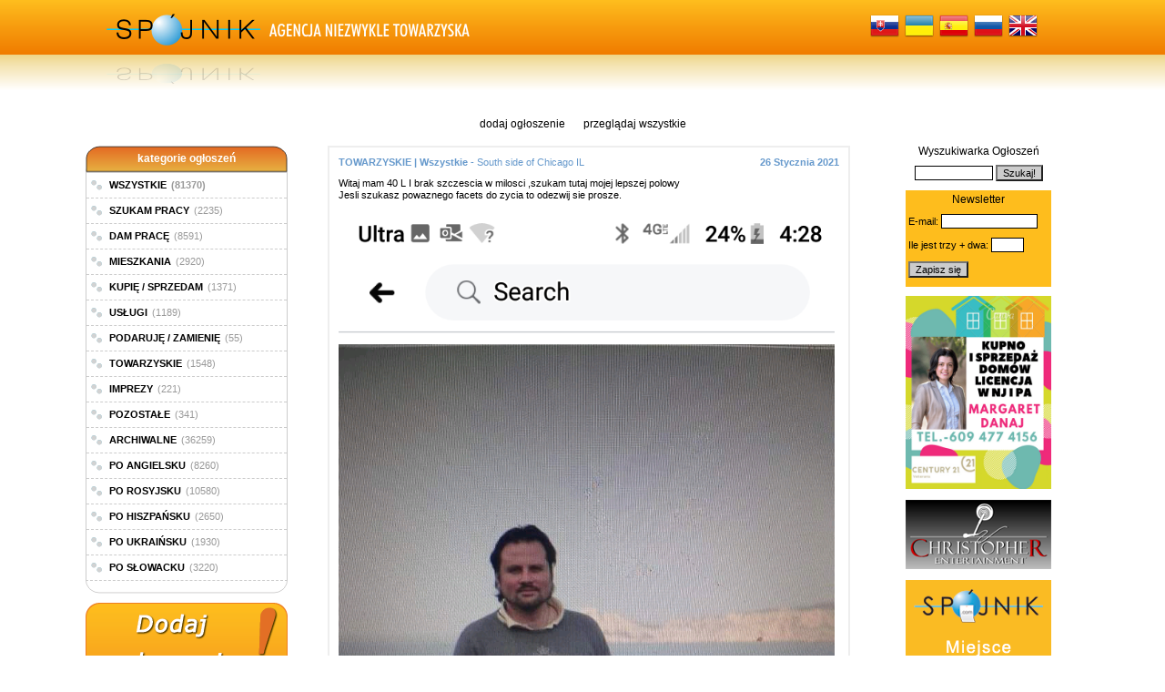

--- FILE ---
content_type: text/html; charset=UTF-8
request_url: http://spojnik.com/towarzyskie/wszystkie/107386-witaj-mam-40-l-i-south-side-of-chicago-il.html
body_size: 7467
content:
  

<!DOCTYPE html PUBLIC "-//W3C//DTD XHTML+RDFa 1.0//EN" "https://www.w3.org/MarkUp/DTD/xhtml-rdfa-1.dtd">
<html xmlns="https://www.w3.org/1999/xhtml" xmlns:og="https://ogp.me/ns#" xmlns:fb="https://ogp.me/ns/fb#" xmlns:spojnik="https://ogp.me/ns/fb/spojnik#">
    <head>
		<!-- Google tag (gtag.js) -->
		<script async src="https://www.googletagmanager.com/gtag/js?id=G-R4Q61FE19Q"></script>
		<script>
		  window.dataLayer = window.dataLayer || [];
		  function gtag(){dataLayer.push(arguments);}
		  gtag('js', new Date());

		  gtag('config', 'G-R4Q61FE19Q');
		</script>
    	<meta charset="utf-8" />
    	<meta http-equiv="Content-Type" content="text/html; charset=utf-8" />
    	<meta http-equiv="Accept-Charset" content="utf-8" />
    	<meta http-equiv="Content-Language" content="pl" />
    	
    	<title>South Side Of Chicago Il. Witaj Mam 40 L I :: Wszystkie :: Towarzyskie :: Ogłoszenia Drobne :: 107386 :: PRACA W USA - Szukaj pracy w Ameryce - SPOJNIK.COM</title>
    	    	
        <meta name="robots" content="all,index,follow" />
        <meta name="description" content="South Side Of Chicago Il. Witaj Mam 40 L I :: Wszystkie :: Towarzyskie :: Ogłoszenia Drobne :: 107386. Portal ogłoszeniowy. Ogłoszenia drobne w Twojej okolicy. - www.spojnik.com" />
        <meta name="keywords" content="ogłoszenia, ogłoszenie, szukaj pracy, szukam pracy, ogłoszenia drobne, kupię, sprzedam, wykonam, zamienię, oddam, szukam, podaruję, kup bilety, mieszkania, wynajem, nieruchomości" />
        <meta name="revisit-after" content="2 days" />
        <meta name="classification" content="global,all" />
        <meta name="author" content="SAMIL Marek Ryguła" />
        <meta name=viewport content="width=device-width, initial-scale=1">
        <link rel="shortcut icon" type="image/x-icon" href="https://spojnik.com/assets/site-images/favicon.ico" />
        <link rel="icon" type="image/x-icon" href="https://spojnik.com/assets/site-images/favicon.ico" />
        <meta name="verify-v1" content="8Vw6fP8Vji0orSwSpiJB52TxRHcZdy4gXj9ZzrpTc1s=" />
        <meta name="y_key" content="9e467013d05ab3fa" />
        <meta name="msvalidate.01" content="2C0C9B0D4CBD1B2458921D08FEB241B1" />
		<meta name="alexaVerifyID" content="kECIW0McHSDmuYUrOGjOPI4_VYM" />
		<meta property="og:title" content="South Side Of Chicago Il. Witaj Mam 40 L I :: Wszystkie :: Towarzyskie :: Ogłoszenia Drobne :: 107386 :: PRACA W USA - Szukaj pracy w Ameryce - SPOJNIK.COM" />
    	<meta property="og:type" content="spojnik:advertisement" />
    	<meta property="og:locale" content="pl_PL" />
    	<meta property="og:url" content="https://spojnik.com/towarzyskie/wszystkie/107386-witaj-mam-40-l-i-south-side-of-chicago-il" />
    	<meta property="og:description" content="Witaj mam 40 L I brak szczescia w milosci ,szukam tutaj mojej lepszej polowy Jesli szukasz powaznego facets do zycia to odezwij sie prosze.Portal ogłoszeniowy. Ogłoszenia drobne w Twojej okolicy. - www.spojnik.com" />
    	<meta property="og:site_name" content="SPOJNIK.COM" />
    	<meta property="fb:admins" content="1080073240" />
    	<meta property="og:image" content="https://spojnik.com/assets/ads-images/b1449aef329571f4cf8da4936e957eeebig.png" />
    	<meta property="fb:app_id" content="292743967425870" />

        <link rel="stylesheet" type="text/css" href="https://spojnik.com/assets/css/reset.css" /><link rel="stylesheet" type="text/css" href="https://spojnik.com/assets/css/template.css" /><link rel="stylesheet" type="text/css" href="https://spojnik.com/assets/css/header_orange.css" /><link rel="stylesheet" type="text/css" href="https://spojnik.com/assets/css/submenu_orange.css" /><link rel="stylesheet" type="text/css" href="https://spojnik.com/assets/css/default_orange.css" /><link rel="stylesheet" type="text/css" href="https://spojnik.com/assets/css/menu_orange.css" /><link rel="stylesheet" type="text/css" href="https://spojnik.com/assets/css/menu.css" /><link rel="stylesheet" type="text/css" href="https://spojnik.com/assets/css/footer_orange.css" />                		<script type="text/javascript" src="https://spojnik.com/assets/javascript/jquery-1.9.1.min.js"></script>
		<script type="text/javascript" src="https://spojnik.com/assets/javascript/jquery.nivo.slider.pack.js"></script>
		<script type="text/javascript" src="https://spojnik.com/assets/javascript/swfobject.js"></script>
		<script type="text/javascript" src="https://spojnik.com/assets/javascript/function.js?v=20240111"></script>
					<!--<script type="text/javascript" src="https://spojnik.com/assets/javascript/jquery.1.7.1.min.js"></script>-->
					<!--<script type="text/javascript" src="https://cdn.dev.skype.com/uri/skype-uri.js"></script>-->
					<!--<script async src="//pagead2.googlesyndication.com/pagead/js/adsbygoogle.js"></script>-->
		
		<link href="https://spojnik.com/system/application/assets/css/themes/default/default.css" type="text/css" rel="stylesheet" />
		<link href="https://spojnik.com/assets/css/nivo-slider.css" type="text/css" rel="stylesheet" />
					<!--<link href="https://www.beta.spojnik.com/assets/css/nivo-slider-old.css" type="text/css" rel="stylesheet" />-->
					<!--<link href="https://www.beta.spojnik.com/assets/css/nivo-slider-old.css" type="text/css" rel="stylesheet" />-->
    </head>
    <body>
		<div id="fb-root"></div>
		<div id="like-box">
			<div class="outside">
				<div class="inside">
					<div class="fb-like-box" data-href="https://www.facebook.com/spojnik" data-width="292" data-height="405" data-show-faces="true" data-stream="false" data-show-border="true" data-header="true"></div>
				</div>
			</div>
			<div class="belt">facebook</div>
		</div>
        <div id="CONTAINER">
        	<div id="HEADER"><div>
	<div>
		<a class="home_page" href="/pl" title="Główna Strona"></a>
		<a class="last_link" href="https://spojnik.com/en/ads-in-english.html"><img alt="en" src="https://spojnik.com/assets/site-images/flag_en.png"/></a><a href="https://spojnik.com/ru/obyvleniy-po-russki.html"><img alt="ru" src="https://spojnik.com/assets/site-images/flag_ru.png"/></a><a href="https://spojnik.com/es/anuncios-en-espanol.html"><img alt="es" src="https://spojnik.com/assets/site-images/flag_es.png"/></a><a href="https://spojnik.com/ua/goglosenny-na-ukranski.html"><img alt="ua" src="https://spojnik.com/assets/site-images/flag_ua.png"/></a><a href="https://spojnik.com/sk/inzeraty-po-slovensky.html"><img alt="sk" src="https://spojnik.com/assets/site-images/flag_sk.png"/></a>	</div>
</div></div>
            <div id="MENU"></div>
            <div id="SUBMENU"><a href="https://spojnik.com/dodaj-ogloszenie.html" title="dodaj ogłoszenie">dodaj ogłoszenie</a><a href="https://spojnik.com/przegladaj-wszystkie-ogloszenia.html" title="przeglądaj wszystkie">przeglądaj wszystkie</a></div>
            <div id="CONTENT">
				<div id="LEFT">
<div id='menu_categories'><div class='title'><span>kategorie ogłoszeń</span></div><ul><li><a href="https://spojnik.com/przegladaj-wszystkie-ogloszenia.html"><span>WSZYSTKIE</span><span>(81370)</span></a></li><li><a href="https://spojnik.com/1-szukam-pracy.html"><span>SZUKAM PRACY</span><span>(2235)</span></a></li><li><a href="https://spojnik.com/2-dam-prace.html"><span>DAM PRACĘ</span><span>(8591)</span></a></li><li><a href="https://spojnik.com/3-mieszkania.html"><span>MIESZKANIA</span><span>(2920)</span></a></li><li><a href="https://spojnik.com/4-kupie-sprzedam.html"><span>KUPIĘ / SPRZEDAM</span><span>(1371)</span></a></li><li><a href="https://spojnik.com/5-uslugi.html"><span>USŁUGI</span><span>(1189)</span></a></li><li><a href="https://spojnik.com/6-podaruje-zamienie.html"><span>PODARUJĘ / ZAMIENIĘ</span><span>(55)</span></a></li><li><a href="https://spojnik.com/7-towarzyskie.html"><span>TOWARZYSKIE</span><span>(1548)</span></a></li><li><a href="https://spojnik.com/8-imprezy.html"><span>IMPREZY</span><span>(221)</span></a></li><li><a href="https://spojnik.com/9-pozostale.html"><span>POZOSTAŁE</span><span>(341)</span></a></li><li><a href="https://spojnik.com/10-archiwalne.html"><span>ARCHIWALNE</span><span>(36259)</span></a></li><li><a href="https://spojnik.com/en/ads-in-english.html"><span>PO ANGIELSKU</span><span>(8260)</span></a></li><li><a href="https://spojnik.com/ru/obyvleniy-po-russki.html"><span>PO ROSYJSKU</span><span>(10580)</span></a></li><li><a href="https://spojnik.com/es/anuncios-en-espanol.html"><span>PO HISZPAŃSKU</span><span>(2650)</span></a></li><li><a href="https://spojnik.com/ua/goglosenny-na-ukranski.html"><span>PO UKRAIŃSKU</span><span>(1930)</span></a></li><li><a href="https://spojnik.com/sk/inzeraty-po-slovensky.html"><span>PO SŁOWACKU</span><span>(3220)</span></a></li></ul><div class='footer'></div><div class='add_ad'><a href="https://spojnik.com/dodaj-ogloszenie.html" title="dodaj ogłoszenie"><img src="https://spojnik.com/assets/site-images/button_add_ad_pl.png"  alt="dodaj ogłoszenie"  title="dodaj ogłoszenie" /></a></div></div><div id='ads_vertical_show'><ul><li><div class='photo_date'><a href="https://spojnik.com/uslugi/wszystkie-inne/39544--agencja-spojnik-zaprasza--trenton-nj.html"><img src="https://spojnik.com/assets/ads-images/e7d0e53520057618c9c563e891fe0ba1.jpg"  alt="e7d0e53520057618c9c563e891fe0ba1.jpg"  title="e7d0e53520057618c9c563e891fe0ba1.jpg" /></a></div><div class='dates'><a href="https://spojnik.com/uslugi/wszystkie-inne/39544--agencja-spojnik-zaprasza--trenton-nj.html">918 Brunswick Ave.,Trenton, NJ 08638</a></div></li><li> 
AGENCJA SPÓJNIK ZAPRASZA
 
Pracujemy w następującym zakresie godzin:
Dni powszednie: od 9 rano do 7 wieczorem,
Sobota: od&#8230; <a href="https://spojnik.com/uslugi/wszystkie-inne/39544--agencja-spojnik-zaprasza--trenton-nj.html">&raquo;&nbsp;więcej&nbsp;&raquo;</a></li></ul><ul><li><div class='photo'><a href="https://spojnik.com/archiwalne/wszystkie/82959--pomysl-na-prezent-trenton.html"><img src="https://spojnik.com/assets/ads-images/c3ff9297f294bdab78048c5cdf3e1cb7.jpg"  alt="c3ff9297f294bdab78048c5cdf3e1cb7.jpg"  title="c3ff9297f294bdab78048c5cdf3e1cb7.jpg" /></a></div></li><li> 
 
POMYSŁ NA PREZENT !
Kubek z imieniem obdarowanego.
Tylko $12
Zamówienie złoż w "Spójniku".
ZAPRASZAMY !!! <a href="https://spojnik.com/archiwalne/wszystkie/82959--pomysl-na-prezent-trenton.html">&raquo;&nbsp;więcej&nbsp;&raquo;</a></li></ul><ul><li><div class='photo'><a href="https://spojnik.com/uslugi/wszystkie-inne/3964-wykonujemy-zdjecia-paszportowe-spelniajace-wymogi-trenton-nj.html"><img src="https://spojnik.com/assets/ads-images/31ace080f35e8dc11c44bad3404d154a.jpg"  alt="31ace080f35e8dc11c44bad3404d154a.jpg"  title="31ace080f35e8dc11c44bad3404d154a.jpg" /></a></div></li><li>WYKONUJEMY ZDJĘCIA PASZPORTOWE SPELNIAJĄCE WYMOGI FEDERALNYCH URZĘDÓW USA I PAŃSTW UNII EUROPEJSKIEJ. TAKŻE INNE WG ZYCZENIA KLIENTA. 2 SZTUKI -TYLKO $11. CZĘSTO&#8230; <a href="https://spojnik.com/uslugi/wszystkie-inne/3964-wykonujemy-zdjecia-paszportowe-spelniajace-wymogi-trenton-nj.html">&raquo;&nbsp;więcej&nbsp;&raquo;</a></li></ul><ul><li><div class='photo'><a href="https://spojnik.com/kupie-sprzedam/wszystkie-inne/3839-ksiazki-dla-dzieci-i-doroslych-trenton.html"><img src="https://spojnik.com/assets/ads-images/0fdcfc7abb5d5a93e012a33d401d1fd0.jpg"  alt="0fdcfc7abb5d5a93e012a33d401d1fd0.jpg"  title="0fdcfc7abb5d5a93e012a33d401d1fd0.jpg" /></a></div></li><li>KSIĄŻKI DLA DZIECI I DOROSŁYCH - DO NABYCIA W AGENCJI SPÓJNIK.
NOWE I UŻYWANE !
Masz przeczytane książki, które zalegają Ci&#8230; <a href="https://spojnik.com/kupie-sprzedam/wszystkie-inne/3839-ksiazki-dla-dzieci-i-doroslych-trenton.html">&raquo;&nbsp;więcej&nbsp;&raquo;</a></li></ul><ul><li><div class='photo'><a href="https://spojnik.com/uslugi/transportowe/2637--paczki-do-polski-i-trenton.html"><img src="https://spojnik.com/assets/ads-images/3557ee3b3548929c7559313eb606d385.png"  alt="3557ee3b3548929c7559313eb606d385.png"  title="3557ee3b3548929c7559313eb606d385.png" /></a></div></li><li>!!! PACZKI DO POLSKI I INNYCH KRAJÓW ŚWIATA !!!
 
Informujemy Państwa, że w zakresie wysyłki towarów (paczek) do Polski i&#8230; <a href="https://spojnik.com/uslugi/transportowe/2637--paczki-do-polski-i-trenton.html">&raquo;&nbsp;więcej&nbsp;&raquo;</a></li></ul><ul><li><div class='photo'><a href="https://spojnik.com/kupie-sprzedam/odziez/42113-pomysl-na-prezent-sprowadzanez-polski-trenton.html"><img src="https://spojnik.com/assets/ads-images/e0af0b83637e3e41aa28a4111236e00a.jpg"  alt="e0af0b83637e3e41aa28a4111236e00a.jpg"  title="e0af0b83637e3e41aa28a4111236e00a.jpg" /></a></div></li><li>POMYSŁ NA PREZENT.
SPROWADZANE Z POLSKI KAPCIE GÓRALSKIE
DO NABYCIA W SPÓJNIKU.
  <a href="https://spojnik.com/kupie-sprzedam/odziez/42113-pomysl-na-prezent-sprowadzanez-polski-trenton.html">&raquo;&nbsp;więcej&nbsp;&raquo;</a></li></ul><ul><li><div class='photo'><a href="https://spojnik.com/uslugi/wszystkie-inne/4951-tlumaczenia-dokumentow-polskich-rosyjskich-estonskich-trenton.html"><img src="https://spojnik.com/assets/ads-images/20090717174412009285500.jpg"  alt="20090717174412009285500.jpg"  title="20090717174412009285500.jpg" /></a></div></li><li>TŁUMACZENIA DOKUMENTÓW POLSKICH, ROSYJSKICH, ESTOŃSKICH, HISZPAŃSKICH, SŁOWACKICH I CZESKICH NA JĘZYK ANGIELSKI LUB DOKUMENTÓW ANGIELSKICH NA WYMIENIONE JĘZYKI. 
TAKŻE POMOC&#8230; <a href="https://spojnik.com/uslugi/wszystkie-inne/4951-tlumaczenia-dokumentow-polskich-rosyjskich-estonskich-trenton.html">&raquo;&nbsp;więcej&nbsp;&raquo;</a></li></ul><ul><li><div class='photo'><a href="https://spojnik.com/archiwalne/wszystkie/3313--wszelkie-uslugi-notarialne--trenton.html"><img src="https://spojnik.com/assets/ads-images/53b44aee3d4601c45d4c0faa3cd60ce4.jpg"  alt="53b44aee3d4601c45d4c0faa3cd60ce4.jpg"  title="53b44aee3d4601c45d4c0faa3cd60ce4.jpg" /></a></div></li><li> 
WSZELKIE USŁUGI NOTARIALNE !!!
 
Sporządzanie na żądanie stron projektów aktów, upoważnień i innych dokumentów, tworzenie uwierzytelnionych kopii dokumentów,&#8230; <a href="https://spojnik.com/archiwalne/wszystkie/3313--wszelkie-uslugi-notarialne--trenton.html">&raquo;&nbsp;więcej&nbsp;&raquo;</a></li></ul><ul><li><div class='photo'><a href="https://spojnik.com/archiwalne/wszystkie/2567--1000-wizytowek-za-39tylko-trenton.html"><img src="https://spojnik.com/assets/ads-images/973723c78e1ca838c84ba46fa7ca319b.jpg"  alt="973723c78e1ca838c84ba46fa7ca319b.jpg"  title="973723c78e1ca838c84ba46fa7ca319b.jpg" /></a></div></li><li>*** 1000 wizytówek za $39, tylko w Agencji Spojnik *** <a href="https://spojnik.com/archiwalne/wszystkie/2567--1000-wizytowek-za-39tylko-trenton.html">&raquo;&nbsp;więcej&nbsp;&raquo;</a></li></ul><ul><li><div class='photo'><a href="https://spojnik.com/uslugi/prawne/2559-tlumaczenie-prawa-jazdy-uznawane-w-trenton.html"><img src="https://spojnik.com/assets/ads-images/f1a45f60111c6390648e4540ccc99ca3.jpg"  alt="f1a45f60111c6390648e4540ccc99ca3.jpg"  title="f1a45f60111c6390648e4540ccc99ca3.jpg" /></a></div></li><li>TŁUMACZENIE PRAWA JAZDY UZNAWANE W MOTOR VEHICLE NJ.
Aby byc zwolnionym ze zdawania jazdy w egzaminie na prawo jazdy stanu&#8230; <a href="https://spojnik.com/uslugi/prawne/2559-tlumaczenie-prawa-jazdy-uznawane-w-trenton.html">&raquo;&nbsp;więcej&nbsp;&raquo;</a></li></ul><ul><li><div class='photo'><a href="https://spojnik.com/kupie-sprzedam/wszystkie-inne/3872-farby-i-szampony-firmy-palette-trenton-918-brunswick-ave.html"><img src="https://spojnik.com/assets/ads-images/835cebf52218e66c16d6263db816e0a8.jpg"  alt="835cebf52218e66c16d6263db816e0a8.jpg"  title="835cebf52218e66c16d6263db816e0a8.jpg" /></a></div></li><li>FARBY I SZAMPONY FIRMY PALETTE W STAŁEJ SPRZEDAŻY. <a href="https://spojnik.com/kupie-sprzedam/wszystkie-inne/3872-farby-i-szampony-firmy-palette-trenton-918-brunswick-ave.html">&raquo;&nbsp;więcej&nbsp;&raquo;</a></li></ul><ul><li></li><li>13 października 2022 roku odszedł od nas Andrzej Piotr Weiss, właściciel Agencji Spójnik w Trenton. Człowiek charyzmatyczny i nieszablonowy. Od&#8230; <a href="https://spojnik.com/archiwalne/wszystkie/115328-13-pazdziernika-2022-roku-odszedl-trenton.html">&raquo;&nbsp;więcej&nbsp;&raquo;</a></li></ul></div><div class='banners'><ul><li><img src='https://s01.flagcounter.com/mini/GeVy/bg_FFFFFF/txt_000000/border_CCCCCC/flags_0/' width='' height='' alt='Licznik_Flag_-_Darmowe_Ogloszenia' /></li></ul></div></div>
				<div id="MIDDLE"><div class='ads_show'><ul style='border-width:2px;' id='print_107386'><li><div class='category_and_subcategory'><h2>TOWARZYSKIE | Wszystkie - <span style='font-weight:normal;'>South side of Chicago IL</span></h2></div><div class='date_created'>26 Stycznia 2021</div></li><li><div class='body' style='display:block; margin-bottom:15px;'><p>Witaj mam 40 L I brak szczescia w milosci ,szukam tutaj mojej lepszej polowy<br /> Jesli szukasz powaznego facets do zycia to odezwij sie prosze.</p></div><div class='photo' style='display:block;'><a href="https://spojnik.com/assets/ads-images/b1449aef329571f4cf8da4936e957eeebig.png" title="Powiększ zdjęcie z ogłoszenia."><img src="https://spojnik.com/assets/ads-images/b1449aef329571f4cf8da4936e957eeebig.png"  alt="Ogłoszenie darmowe. Lokalizacja:  South side of Chicago IL. TOWARZYSKIE - Wszystkie. Witaj mam 40 L I."  style="max-width:99%;max-height:none;" /></a></div></li><li class='bottom_box'><div class='information_box'><p><span class='name'>Marcin</span></p><p class='skype_call'><a href="https://spojnik.com/wyslij-pytanie/107386-witaj-mam-40-l-i-south-side-of-chicago-il.html"><img src="https://spojnik.com/assets/site-images/icon-16-send.png" alt="wyślij pytanie"/></a></p></div></li><li><div class='features_box'><div class='fb-google-like'><div class='like_button'><fb:like href='https://spojnik.com/towarzyskie/wszystkie/107386-witaj-mam-40-l-i-south-side-of-chicago-il' send='false' layout='button_count' show_faces='false' width='250px' font='verdana'></fb:like></div></div><div class='print-tell-a-friend'><div class='print' onclick="print_ShowBoxPopup('print_107386');return false;"><a href='javascript:void(0)' title='Drukuj ogłoszenie'><img src='https://spojnik.com/assets/site-images/icon-32-print.png' alt='Drukuj ogłoszenie'/></a></div><div class='create-pdf'><a href="https://spojnik.com/utworz-pdf/107386-witaj-mam-40-l-i-south-side-of-chicago-il.html" title="Utwórz PDF"><img src="https://spojnik.com/assets/site-images/icon-32-pdf.png"  alt="Utwórz PDF"  title="Utwórz PDF" /></a></div><div class='tell-a-friend'><a href="https://spojnik.com/polec-znajomemu/107386-witaj-mam-40-l-i-south-side-of-chicago-il.html" title="Poleć znajomemu"><img src="https://spojnik.com/assets/site-images/icon-32-messaging.png"  alt="Poleć znajomemu"  title="Poleć znajomemu" /></a></div><div class='back'><a href='javascript:history.go(-1)' title='powrót'><img src='https://spojnik.com/assets/site-images/icon-32-back.png' alt='powrót'/></a></div></div></div></li></ul></div></div>
				<div id="RIGHT">
<div id="search" style="margin-bottom: 10px;">
	<form action="https://spojnik.com/ads/search" method="post">
		<div style="font-size:12px;">Wyszukiwarka Ogłoszeń</div>
		<div>
			<input type="text" name="search_phrase" style="font-size:11px; width:80px; border:1px black solid; margin-top:10px;" />
			<input type="submit" value="Szukaj!" style="font-size:11px; background-color:#CCCCCC;" onmouseover="this.style.cursor='pointer'; this.style.backgroundColor='#EEEEEE';" onmouseout="this.style.backgroundColor='#CCCCCC';" />
		</div>
	</form>
</div>
<div id="newsletter" style="width:160px; background-color: #febd1d; margin: 10px auto;">
	<div style="font-size:12px; text-align: center; padding-top:4px;">Newsletter</div>
	<form action="https://spojnik.com/ads/newsletter/subscribe" method="post">
		<div style="font-size:12px;"></div>
		<div style="margin:3px;">
			<div style="margin-top:10px;font-size:11px;">E-mail: <input type="text" name="newsletter_email" style="font-size:11px; width:100px; border:1px black solid;" /></div>
			<div style="margin-top:10px;font-size:11px;">Ile jest trzy + dwa: <input type="text" name="newsletter_code" style="font-size:11px; width:30px; border:1px black solid;" /></div>
			<input type="submit" value="Zapisz się" style="font-size:11px; background-color:#CCCCCC;margin:10px 0px;" onmouseover="this.style.cursor='pointer'; this.style.backgroundColor='#EEEEEE';" onmouseout="this.style.backgroundColor='#CCCCCC';" />
		</div>
	</form>
</div>
<div class='banners'><ul><li></li><li><a href="https://www.century21.com/CENTURY-21-Veterans-3428c/Margaret-Danaj-4946373a" title="banner"><img src='https://spojnik.com/assets/banners/cf73b22ccca2fae059be7eb0eb41a29f.png' width='160' height='212' alt='' /></a></li><li><a href="https://www.imprezypolskie.com/" title="banner"><img src='https://spojnik.com/assets/banners/christopherentertainment.png' width='160' height='76' alt='' /></a></li><li><a href="https://www.spojnik.com/pozostale/wszystkie/39544--agencja-spojnik-zaprasza-pracujemy-trenton-nj.html" title="banner"><img src='https://spojnik.com/assets/banners/71e470d74929f93bf0fc25cf663693fe.png' width='160' height='220' alt='reklama-na-naszym-serwisie-spojnik' /></a></li><li><a href="https://spojnik.com/ads/games.html" title="banner"><img src='https://spojnik.com/assets/banners/banner_game_orca_slap.gif' width='150' height='112' alt='game' /></a></li><li><div id='myFlashRight_5'><a href='https://www.adobe.com/go/getflashplayer'><img src='https://www.adobe.com/images/shared/download_buttons/get_flash_player.gif' alt='Get Adobe Flash player'/></a></div><script type='text/javascript'>var flashvars = false;var params = {menu: 'false'};var attributes = {bgcolor: '#ffffff'};swfobject.embedSWF('https://spojnik.com/assets/banners/c2f89a03bf630a76c83c141c46978d9f.swf', 'myFlashRight_5', '160', '400', '9.0.0', 'https://spojnik.com/assets/flash/expressInstall.swf', flashvars, params, attributes);</script></li><li><div id='myFlashRight_6'><a href='https://www.adobe.com/go/getflashplayer'><img src='https://www.adobe.com/images/shared/download_buttons/get_flash_player.gif' alt='Get Adobe Flash player'/></a></div><script type='text/javascript'>var flashvars = false;var params = {menu: 'false'};var attributes = {bgcolor: ''};swfobject.embedSWF('https://spojnik.com/assets/banners/d0587c5dae9731305bced3db8cb20b34.swf', 'myFlashRight_6', '160', '200', '9.0.0', 'https://spojnik.com/assets/flash/expressInstall.swf', flashvars, params, attributes);</script></li><li><a href="https://x317908.yourkwagent.com/" title="banner"><img src='https://spojnik.com/assets/banners/bozena_wisniewski.png' width='160' height='72' alt='BozenaWisniewska' /></a></li><li><a href="https://www.christopherkuras.com" title="banner"><img src='https://spojnik.com/assets/banners/021190fd3437d1b26c8e1facbbdc1e10.gif' width='160' height='260' alt='' /></a></li></ul></div></div>
			</div>
            <div id="FOOTER"></div>
            <table id="FOOTER_END">
            <tr>
            	<td></td>
            	<td></td>
            	<td><p class="copyright">Copyright © 2005-2026 <a href="https://www.spojnik.com">SPOJNIK</a>. Developed by <a href="https://www.samil.pl">Tworzenie stron internetowych - SAMIL</a>.</p></td>
            </tr></table>
        </div>
    <script type="text/javascript">
    	$(document).ready(function(){
		//$(window).load(function() {
	    	$('#slider').nivoSlider({
				effect: 'random',
				animSpeed:500,
	        	pauseTime:9000,
				pauseOnHover: false,
				//directionNav:true,
	        	//directionNavHide:true,
	        	controlNav:true
			});
		});
	
	    window.___gcfg = {lang: 'pl'};
		
		/*
		(function() {
			var po = document.createElement('script'); po.type = 'text/javascript'; po.async = true;
			po.src = 'https://apis.google.com/js/plusone.js';
			var s = document.getElementsByTagName('script')[0]; s.parentNode.insertBefore(po, s);
		})();
		*/
		
    	(function(d, s, id, language) {
	    	var js, fjs = d.getElementsByTagName(s)[0];
	    	if (d.getElementById(id)) return;
	    	js = d.createElement(s); js.id = id;
	    	js.src = "//connect.facebook.net/"+language+"/all.js#xfbml=1&appId=292743967425870";
	    	fjs.parentNode.insertBefore(js, fjs);
	    }(document, 'script', 'facebook-jssdk', 'pl_PL'));

    </script>
    <script defer src="https://static.cloudflareinsights.com/beacon.min.js/vcd15cbe7772f49c399c6a5babf22c1241717689176015" integrity="sha512-ZpsOmlRQV6y907TI0dKBHq9Md29nnaEIPlkf84rnaERnq6zvWvPUqr2ft8M1aS28oN72PdrCzSjY4U6VaAw1EQ==" data-cf-beacon='{"version":"2024.11.0","token":"754c2067b86d4530b047cf356cf720e4","r":1,"server_timing":{"name":{"cfCacheStatus":true,"cfEdge":true,"cfExtPri":true,"cfL4":true,"cfOrigin":true,"cfSpeedBrain":true},"location_startswith":null}}' crossorigin="anonymous"></script>
</body>
</html>


--- FILE ---
content_type: text/css
request_url: https://spojnik.com/assets/css/header_orange.css
body_size: -165
content:
#HEADER > div{width:100%;background-image:url(/system/application/assets/site-images/top_line.gif);background-repeat:repeat-x;}
#HEADER > div > div{height:100px;width:1100px;margin:0px auto;background-image:url(/system/application/assets/site-images/top.png);background-repeat:no-repeat;}
#HEADER a{float:right;margin-top:12px;margin-left:3px;margin-right:3px;}
#HEADER a.last_link{margin-right:50px;}
#HEADER a.home_page{float:left;margin:0px;text-decoration:none;display:inline;width:220px;height:100px;border:none;}

--- FILE ---
content_type: text/css
request_url: https://spojnik.com/assets/css/submenu_orange.css
body_size: -306
content:
#SUBMENU a{margin-right:10px;margin-left:10px;padding:0px;text-decoration:none;color:#000000;}
#SUBMENU a:hover{color:#999999;text-decoration:underline;}

--- FILE ---
content_type: application/javascript
request_url: https://spojnik.com/assets/javascript/function.js?v=20240111
body_size: 2211
content:
function check_Add_Ads(formularz)
{
	var form_name = formularz.ads_name.value;
	var form_email = formularz.ads_email.value;
	var form_phone = formularz.ads_phone.value;
	var form_skype = formularz.ads_skype.value;
	var form_gg = formularz.ads_gg.value;
	var form_location = formularz.ads_location.value;
	var form_id_subcategory = formularz.ads_id_subcategory.value;
	var form_body = formularz.ads_body.value;
	var mistake = 0;
	
	if (check_name(form_name) == false) mistake++;
	if (check_email(form_email) == false) mistake++;
	if (check_location(form_location) == false) mistake++;
	if (check_id_subcategory(form_id_subcategory) == false) mistake++;
	if (check_body(form_body) == false) mistake++;
	
	if (mistake > 0) return false;

	return true;
}

function check_name(name)
{
	if (name == "") { alert("Prosze podac imie !!!"); return false; }
	if (name.length < 2) { alert("Imie musi zawierac przynajmniej 2 znaki !!!"); return false; }
}


function check_email(email)
{
	var regex = /^[a-zA-Z0-9._-]+@([a-zA-Z0-9.-]+\.)+[a-zA-Z0-9.-]{2,4}$/;

	if (email.length < 1) return true;

	if (regex.test(email)) return true;

	alert("Bledny adres e-mail - prosze poprawic wprowadzony adres e-mail !!!");
	return false;
}

function check_location(location)
{
	if (location == "") { alert("Prosze podac lokalizacje dla ogloszenia !!!"); return false; }
	if (location.length < 2) { alert("Lokalizacja musi zawierac przynajmniej 2 znaki !!!"); return false; }
}

function check_id_subcategory(id_subcategory)
{
	if (id_subcategory == 0) { alert("Prosze wybrac kategorie !!!"); return false; }
}

function check_body(form_body)
{
	if (form_body.length < 21) { alert("Tresc musi zawierac przynajmniej 20 znakow !!!"); return false; }
}

function print_ShowBoxPopup(targetDivID)
{
	var orgin_div_content=document.getElementById(targetDivID).innerHTML;
	
	showBoxPopupWin = window.open(targetDivID,'print_ad','height=300,width=650,screenX=50,screenY=50,scrollbars=yes');
	showBoxPopupWin.document.close();
	showBoxPopupWin.document.open();
	showBoxPopupWin.document.write('<!DOCTYPE html PUBLIC "-//W3C//DTD XHTML 1.0 Strict//EN" "http://www.w3.org/TR/xhtml1/DTD/xhtml1-strict.dtd">'+
	'<html xmlns="http://www.w3.org/1999/xhtml">'+
	'<head><title>'+targetDivID+'</title>'+
	'<meta http-equiv="Content-Type" content="text/html; charset=UTF-8" />'+
	'<meta http-equiv="cache-control" content="no-cache" />'+
	'<meta http-equiv="pragma" content="no-cache" />'+
	'<meta http-equiv="expires" content="0" />'+
	'<script type="text/javascript">'+
	'function print_ShowBoxPopup()'+
	'{'+
		'window.print();'+
	'}'+
	'</script>'+
	'<style type="text/css">'+
		'.ads_show{margin:0 auto;}'+
		'ol,ul{list-style:none;}'+
		'.clear-both{clear:both;}'+
		'img{border:0;}'+
		'@media screen {'+
			'body,body *,ads_show,ads_show *,*{font-family:Verdana,Trebuchet,Helvetica,Sans-Serif;font-size:12px;}'+
			'.ads_show{width:550px;max-width:550px;}'+
			'.ads_show > ul{padding:10px 10px 0px 10px;border:2px solid #EEEEEE;margin-bottom:15px;font-size:11px;width:100%;text-align:left;}'+
			'.ads_show li{clear:both;margin-bottom:10px;}'+
			'.ads_show .photo img{max-width:80px;max-height:100px;margin-right:10px;}'+
			'.ads_show p{margin-top:2px;}'+
			'.ads_show .ads_show_email img{margin-left:3px;}'+
		'}'+
		'@media print {'+
			'body,body *,ads_show,ads_show *,*{font-family:Verdana,Trebuchet,Helvetica,Sans-Serif;font-size:14pt;}'+
			'.ads_show{width:15cm;max-width:15cm;}'+
			'.ads_show > ul{border:1 solid black;padding:10pt 10pt 0pt 10pt;border:2pt solid #EEEEEE;margin-bottom:15pt;font-size:13pt;width:100%;text-align:left;}'+
			'.ads_show li{clear:both;margin-bottom:10pt;}'+
			'.ads_show .photo img{max-width:80px;max-height:100px;margin-right:10pt;}'+
			'.ads_show p{margin-top:2pt;}'+
			'.ads_show .ads_show_email img{margin-left:3pt;}'+
		'}'+
		'.ads_show li > div{display:inline;}'+
		'.ads_show .category_and_subcategory,.ads_show .date_created{color:#6699CC;font-weight:bold;}'+
		'.ads_show .name{color:#6699CC;}'+
		'.ads_show .date_created{float:right;}'+
		'.ads_show .photo,.ads_show .body{text-align:justify;vertical-align:middle;display:table-cell;}'+
		'.ads_show .body{line-height:120%;}'+
		'.ads_show a{text-decoration:none;color:#000000;}'+
		'.ads_show a:hover{text-decoration:underline;}'+
		'.ads_show div.information_box,.ads_show div.features_box{display:block;}'+
		'.ads_show div.fb-google-like{vertical-align:middle;display:table-cell;width:300px;max-width:300px;}'+
		'.ads_show div.print-tell-a-friend{vertical-align:bottom;display:table-cell;width:250px;max-width:250px;}'+
		'.ads_show div.like_button,.ads_show div.google_button{width:280px;max-width:280px;}'+
		'.ads_show div.print,.ads_show div.create-pdf,.ads_show div.tell-a-friend,.ads_show div.back{float:right;cursor:pointer;}'+
		'.ads_show div.create-pdf,.ads_show div.tell-a-friend,.ads_show div.back{margin-right:5px;}'+
	'</style>'+
	'</head><body>'+
	
	//'<div id="fb-root"></div>'+
    //'<script>(function(d, s, id) {'+
	//   'var js, fjs = d.getElementsByTagName(s)[0];'+
	//    'if (d.getElementById(id)) return;'+
	//    'js = d.createElement(s); js.id = id;'+
	//    'js.src = "//connect.facebook.net/<?=lang(\'lang_facebook\')?>/all.js#xfbml=1&appId=292743967425870";'+
	//    'fjs.parentNode.insertBefore(js, fjs);'+
	//    '}(document, \'script\', \'facebook-jssdk\'));'+
	//'</script>'+
	
	
		'<div class="ads_show"><ul>'+orgin_div_content+'</ul></div>'+
	'</body</html>');
	showBoxPopupWin.document.close();
	if (window.focus) {showBoxPopupWin.focus(); showBoxPopupWin.print();}
	
}

function replace_img_with_youtube_video($element, $videoId, $width, $height){
	//$($element).replaceWith('<div class="photo photo_new"><iframe src="http://www.youtube.com/embed/'+$videoId+'?autoplay=1" width="'+$width+'" height="'+$height+'"></iframe></div>');
	
	$($element).replaceWith('<div class="photo photo_new" id="player'+$videoId+'"></div><script>var tag = document.createElement("script");tag.src = "https://www.youtube.com/iframe_api";var firstScriptTag = document.getElementsByTagName("script")[0];firstScriptTag.parentNode.insertBefore(tag, firstScriptTag);var player;function onYouTubeIframeAPIReady() {player = new YT.Player("player'+$videoId+'", {height: \''+$height+'\',width: \''+$width+'\',videoId: \''+$videoId+'\',events: {"onReady": onPlayerReady}});} function onPlayerReady(event) {event.target.playVideo();}</script>');

	
}

(function($){
	
	$.fn.snow = function(options){
	
			var $flake 			= $('<div id="flake" />').css({'position': 'absolute', 'top': '-50px'}).html('&#10052;'),
				documentHeight 	= $(document).height(),
				documentWidth	= $(document).width(),
				defaults		= {
									minSize		: 10,
									maxSize		: 20,
									newOn		: 500,
									flakeColor	: "#FFFFFF"
								},
				options			= $.extend({}, defaults, options);
				
			
			var interval		= setInterval( function(){
				var startPositionLeft 	= Math.random() * documentWidth - 100,
				 	startOpacity		= 0.5 + Math.random(),
					sizeFlake			= options.minSize + Math.random() * options.maxSize,
					endPositionTop		= documentHeight - 80,
					endPositionLeft		= startPositionLeft - 100 + Math.random() * 200,
					durationFall		= documentHeight * 10 + Math.random() * 10000;
				$flake
					.clone()
					.appendTo('body')
					.css(
						{
							left: startPositionLeft,
							opacity: startOpacity,
							'font-size': sizeFlake,
							color: options.flakeColor
						}
					)
					.animate(
						{
							top: endPositionTop,
							left: endPositionLeft,
							opacity: 0.2
						},
						durationFall,
						'linear',
						function() {
							$(this).remove()
						}
					);
			}, options.newOn);
	
	};
	
})(jQuery);

// śnieżynki - start

/*
$(document).ready( function(){
	if ($('body')) {
		$.fn.snow({minSize: 10, maxSize: 25, newOn : 500});
	}
});
*/

// śnieżynki - stop